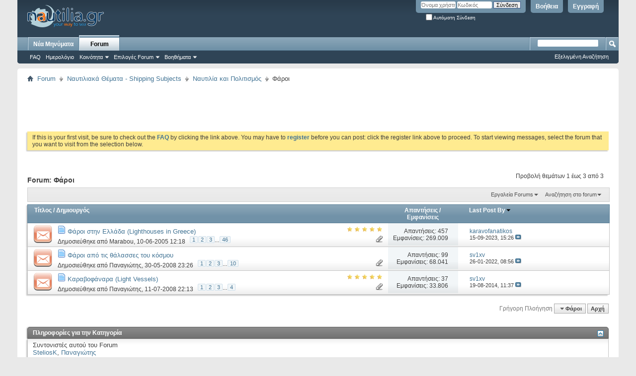

--- FILE ---
content_type: text/html; charset=windows-1253
request_url: https://forum.nautilia.gr/forumdisplay.php?132-%EF%BF%BD%EF%BF%BD%EF%BF%BD%EF%BF%BD%EF%BF%BD%EF%BF%BD%EF%BF%BD%EF%BF%BD%EF%BF%BD%EF%BF%BD&s=2805ee98d32aeb4c4e1f7e80d729634a
body_size: 17756
content:
<!DOCTYPE html PUBLIC "-//W3C//DTD XHTML 1.0 Transitional//EN" "http://www.w3.org/TR/xhtml1/DTD/xhtml1-transitional.dtd">
<html xmlns="http://www.w3.org/1999/xhtml" dir="ltr" lang="el" id="vbulletin_html">
<head>
	<meta http-equiv="Content-Type" content="text/html; charset=windows-1253" />
<meta id="e_vb_meta_bburl" name="vb_meta_bburl" content="https://forum.nautilia.gr" />
<base href="https://forum.nautilia.gr/" /><!--[if IE]></base><![endif]-->
<meta name="generator" content="vBulletin 4.2.4" />

	<link rel="Shortcut Icon" href="favicon.ico" type="image/x-icon" />


		<meta name="keywords" content="Φάροι, ναυτιλία,ποντοπόρος,ναυτιλιακά,νέα,forum,αγγελίες,σκάφη,ships,nautica,marine news,πειραιάς,Piraeus,athens,καράβια,ships,πλοία,boats,yacht,shipping,ιστιοπλοΐα,ακτοπλοΐα,coastal shipping,greek shipping,ναυτική  εκπάιδευση,shipping studies,λιμάνια,λιμενικά έργα,θαλάσσιες οδοί,ports,port facilities," />
		<meta name="description" content="" />





	
		<script type="text/javascript" src="https://ajax.googleapis.com/ajax/libs/yui/2.9.0/build/yuiloader-dom-event/yuiloader-dom-event.js"></script>
	

<script type="text/javascript">
<!--
	if (typeof YAHOO === 'undefined') // Load ALL YUI Local
	{
		document.write('<script type="text/javascript" src="clientscript/yui/yuiloader-dom-event/yuiloader-dom-event.js?v=424"><\/script>');
		document.write('<script type="text/javascript" src="clientscript/yui/connection/connection-min.js?v=424"><\/script>');
		var yuipath = 'clientscript/yui';
		var yuicombopath = '';
		var remoteyui = false;
	}
	else	// Load Rest of YUI remotely (where possible)
	{
		var yuipath = 'https://ajax.googleapis.com/ajax/libs/yui/2.9.0/build';
		var yuicombopath = '';
		var remoteyui = true;
		if (!yuicombopath)
		{
			document.write('<script type="text/javascript" src="https://ajax.googleapis.com/ajax/libs/yui/2.9.0/build/connection/connection-min.js?v=424"><\/script>');
		}
	}
	var SESSIONURL = "s=3cb8ddd87c285c1cb94b1986535a7095&";
	var SECURITYTOKEN = "guest";
	var IMGDIR_MISC = "images/misc";
	var IMGDIR_BUTTON = "images/buttons";
	var vb_disable_ajax = parseInt("0", 10);
	var SIMPLEVERSION = "424";
	var BBURL = "https://forum.nautilia.gr";
	var LOGGEDIN = 0 > 0 ? true : false;
	var THIS_SCRIPT = "forumdisplay";
	var RELPATH = "forumdisplay.php?132-%EF%BF%BD%EF%BF%BD%EF%BF%BD%EF%BF%BD%EF%BF%BD%EF%BF%BD%EF%BF%BD%EF%BF%BD%EF%BF%BD%EF%BF%BD";
	var PATHS = {
		forum : "",
		cms   : "",
		blog  : ""
	};
	var AJAXBASEURL = "https://forum.nautilia.gr/";
// -->
</script>
<script type="text/javascript" src="https://forum.nautilia.gr/clientscript/vbulletin-core.js?v=424"></script>



	<link rel="alternate" type="application/rss+xml" title="nautilia.gr - forum RSS Feed" href="https://forum.nautilia.gr/external.php?type=RSS2" />
	
		<link rel="alternate" type="application/rss+xml" title="nautilia.gr - forum - Φάροι - RSS Feed" href="https://forum.nautilia.gr/external.php?type=RSS2&amp;forumids=132" />
	



	<link rel="stylesheet" type="text/css" href="css.php?styleid=6&amp;langid=3&amp;d=1685087828&amp;td=ltr&amp;sheet=bbcode.css,editor.css,popupmenu.css,reset-fonts.css,vbulletin.css,vbulletin-chrome.css,vbulletin-formcontrols.css," />

	<!--[if lt IE 8]>
	<link rel="stylesheet" type="text/css" href="css.php?styleid=6&amp;langid=3&amp;d=1685087828&amp;td=ltr&amp;sheet=popupmenu-ie.css,vbulletin-ie.css,vbulletin-chrome-ie.css,vbulletin-formcontrols-ie.css,editor-ie.css" />
	<![endif]-->

<meta name="yandex-verification" content="651956026cee7dc9" />

	<title>Φάροι</title>
	
	<script type="text/javascript" src="clientscript/vbulletin_read_marker.js?v=424"></script>
	
	
		<link rel="stylesheet" type="text/css" href="css.php?styleid=6&amp;langid=3&amp;d=1685087828&amp;td=ltr&amp;sheet=toolsmenu.css,forumbits.css,forumdisplay.css,threadlist.css,options.css" />
	

	<!--[if lt IE 8]>
	<script type="text/javascript" src="clientscript/vbulletin-threadlist-ie.js?v=424"></script>
		<link rel="stylesheet" type="text/css" href="css.php?styleid=6&amp;langid=3&amp;d=1685087828&amp;td=ltr&amp;sheet=toolsmenu-ie.css,forumbits-ie.css,forumdisplay-ie.css,threadlist-ie.css,options-ie.css" />
	<![endif]-->
	<link rel="stylesheet" type="text/css" href="css.php?styleid=6&amp;langid=3&amp;d=1685087828&amp;td=ltr&amp;sheet=additional.css" />

</head>

<body>

<div class="above_body"> <!-- closing tag is in template navbar -->
<div id="header" class="floatcontainer doc_header">
	<div><a name="top" href="forum.php?s=3cb8ddd87c285c1cb94b1986535a7095" class="logo-image"><img src="images/misc/nautilia_title.png" alt="nautilia.gr - forum" /></a></div>
	<div id="toplinks" class="toplinks">
		
			<ul class="nouser">
			
				<li><a href="register.php?s=3cb8ddd87c285c1cb94b1986535a7095" rel="nofollow">Εγγραφή</a></li>
			
				<li><a rel="help" href="faq.php?s=3cb8ddd87c285c1cb94b1986535a7095">Βοήθεια </a></li>
				<li>
			<script type="text/javascript" src="clientscript/vbulletin_md5.js?v=424"></script>
			<form id="navbar_loginform" action="login.php?s=3cb8ddd87c285c1cb94b1986535a7095&amp;do=login" method="post" onsubmit="md5hash(vb_login_password, vb_login_md5password, vb_login_md5password_utf, 0)">
				<fieldset id="logindetails" class="logindetails">
					<div>
						<div>
					<input type="text" class="textbox default-value" name="vb_login_username" id="navbar_username" size="10" accesskey="u" tabindex="101" value="Όνομα χρήστη" />
					<input type="password" class="textbox" tabindex="102" name="vb_login_password" id="navbar_password" size="10" />
					<input type="text" class="textbox default-value" tabindex="102" name="vb_login_password_hint" id="navbar_password_hint" size="10" value="Κωδικός" style="display:none;" />
					<input type="submit" class="loginbutton" tabindex="104" value="Σύνδεση" title="Εισάγετε το όνομα χρήστη και τον κωδικό σας στα πεδία που παρέχονται για τη σύνδεσή σας, ή πατήστε το κουμπί 'Εγγραφή' για να δημιουργήσετε το προφίλ σας." accesskey="s" />
						</div>
					</div>
				</fieldset>
				<div id="remember" class="remember">
					<label for="cb_cookieuser_navbar"><input type="checkbox" name="cookieuser" value="1" id="cb_cookieuser_navbar" class="cb_cookieuser_navbar" accesskey="c" tabindex="103" /> Αυτόματη Σύνδεση</label>
				</div>

				<input type="hidden" name="s" value="3cb8ddd87c285c1cb94b1986535a7095" />
				<input type="hidden" name="securitytoken" value="guest" />
				<input type="hidden" name="do" value="login" />
				<input type="hidden" name="vb_login_md5password" />
				<input type="hidden" name="vb_login_md5password_utf" />
			</form>
			<script type="text/javascript">
			YAHOO.util.Dom.setStyle('navbar_password_hint', "display", "inline");
			YAHOO.util.Dom.setStyle('navbar_password', "display", "none");
			vB_XHTML_Ready.subscribe(function()
			{
			//
				YAHOO.util.Event.on('navbar_username', "focus", navbar_username_focus);
				YAHOO.util.Event.on('navbar_username', "blur", navbar_username_blur);
				YAHOO.util.Event.on('navbar_password_hint', "focus", navbar_password_hint);
				YAHOO.util.Event.on('navbar_password', "blur", navbar_password);
			});
			
			function navbar_username_focus(e)
			{
			//
				var textbox = YAHOO.util.Event.getTarget(e);
				if (textbox.value == 'Όνομα χρήστη')
				{
				//
					textbox.value='';
					textbox.style.color='#000000';
				}
			}

			function navbar_username_blur(e)
			{
			//
				var textbox = YAHOO.util.Event.getTarget(e);
				if (textbox.value == '')
				{
				//
					textbox.value='Όνομα χρήστη';
					textbox.style.color='#777777';
				}
			}
			
			function navbar_password_hint(e)
			{
			//
				var textbox = YAHOO.util.Event.getTarget(e);
				
				YAHOO.util.Dom.setStyle('navbar_password_hint', "display", "none");
				YAHOO.util.Dom.setStyle('navbar_password', "display", "inline");
				YAHOO.util.Dom.get('navbar_password').focus();
			}

			function navbar_password(e)
			{
			//
				var textbox = YAHOO.util.Event.getTarget(e);
				
				if (textbox.value == '')
				{
					YAHOO.util.Dom.setStyle('navbar_password_hint', "display", "inline");
					YAHOO.util.Dom.setStyle('navbar_password', "display", "none");
				}
			}
			</script>
				</li>
				
			</ul>
		
	</div>
	<div class="ad_global_header">
		 
		 
	</div>
	<hr />
</div>

<div id="navbar" class="navbar">
	<ul id="navtabs" class="navtabs floatcontainer">
		
		
	
		<li  id="vbtab_whatsnew">
			<a class="navtab" href="activity.php?s=3cb8ddd87c285c1cb94b1986535a7095">Νέα Μηνύματα </a>
		</li>
		
		

	
		<li class="selected" id="vbtab_forum">
			<a class="navtab" href="forum.php?s=3cb8ddd87c285c1cb94b1986535a7095">Forum</a>
		</li>
		
		
			<ul class="floatcontainer">
				
					
						
							<li id="vbflink_faq"><a href="faq.php?s=3cb8ddd87c285c1cb94b1986535a7095">FAQ</a></li>
						
					
				
					
						
							<li id="vbflink_calendar"><a href="calendar.php?s=3cb8ddd87c285c1cb94b1986535a7095">Ημερολόγιο </a></li>
						
					
				
					
						<li class="popupmenu" id="vbmenu_community">
							<a href="javascript://" class="popupctrl">Κοινότητα </a>
							<ul class="popupbody popuphover">
								
									<li id="vbclink_groups"><a href="group.php?s=3cb8ddd87c285c1cb94b1986535a7095">Groups</a></li>
								
									<li id="vbclink_albums"><a href="album.php?s=3cb8ddd87c285c1cb94b1986535a7095">Albums</a></li>
								
							</ul>
						</li>
					
				
					
						<li class="popupmenu" id="vbmenu_actions">
							<a href="javascript://" class="popupctrl">Επιλογές Forum</a>
							<ul class="popupbody popuphover">
								
									<li id="vbalink_mfr"><a href="forumdisplay.php?s=3cb8ddd87c285c1cb94b1986535a7095&amp;do=markread&amp;markreadhash=guest">Σημειώστε όλα τα forums ως διαβασμένα</a></li>
								
							</ul>
						</li>
					
				
					
						<li class="popupmenu" id="vbmenu_qlinks">
							<a href="javascript://" class="popupctrl">Βοηθήματα</a>
							<ul class="popupbody popuphover">
								
									<li id="vbqlink_leaders"><a href="showgroups.php?s=3cb8ddd87c285c1cb94b1986535a7095">Δείτε τους υπεύθυνους των forums</a></li>
								
							</ul>
						</li>
					
				
			</ul>
		

		
	</ul>
	
		<div id="globalsearch" class="globalsearch">
			<form action="search.php?s=3cb8ddd87c285c1cb94b1986535a7095&amp;do=process" method="post" id="navbar_search" class="navbar_search">
				
				<input type="hidden" name="securitytoken" value="guest" />
				<input type="hidden" name="do" value="process" />
				<span class="textboxcontainer"><span><input type="text" value="" name="query" class="textbox" tabindex="99"/></span></span>
				<span class="buttoncontainer"><span><input type="image" class="searchbutton" src="images/buttons/search.png" name="submit" onclick="document.getElementById('navbar_search').submit;" tabindex="100"/></span></span>
			</form>
			<ul class="navbar_advanced_search">
				<li><a href="search.php?s=3cb8ddd87c285c1cb94b1986535a7095" accesskey="4">Εξελιγμένη Αναζήτηση</a></li>
				
			</ul>
		</div>
	
</div>
</div><!-- closing div for above_body -->

<div class="body_wrapper">
<div id="breadcrumb" class="breadcrumb">
	<ul class="floatcontainer">
		<li class="navbithome"><a href="index.php?s=3cb8ddd87c285c1cb94b1986535a7095" accesskey="1"><img src="images/misc/navbit-home.png" alt="Home" /></a></li>
		
	<li class="navbit"><a href="forum.php?s=3cb8ddd87c285c1cb94b1986535a7095">Forum</a></li>

	<li class="navbit"><a href="forumdisplay.php?5-Ναυτιλιακά-Θέματα-Shipping-Subjects&amp;s=3cb8ddd87c285c1cb94b1986535a7095">Ναυτιλιακά Θέματα - Shipping Subjects</a></li>

	<li class="navbit"><a href="forumdisplay.php?121-Ναυτιλία-και-Πολιτισμός&amp;s=3cb8ddd87c285c1cb94b1986535a7095">Ναυτιλία και Πολιτισμός</a></li>

		
	<li class="navbit lastnavbit"><span>Φάροι</span></li>

	</ul>
	<hr />
</div>


<div id="ad_global_below_navbar"><script async src="//pagead2.googlesyndication.com/pagead/js/adsbygoogle.js"></script>
<!-- forumads -->
<ins class="adsbygoogle"
     style="display:inline-block;width:728px;height:90px"
     data-ad-client="ca-pub-9392441589907830"
     data-ad-slot="5734293297"></ins>
<script>
(adsbygoogle = window.adsbygoogle || []).push({});
</script></div>


	<form action="profile.php?do=dismissnotice" method="post" id="notices" class="notices">
		<input type="hidden" name="do" value="dismissnotice" />
		<input type="hidden" name="s" value="s=3cb8ddd87c285c1cb94b1986535a7095&amp;" />
		<input type="hidden" name="securitytoken" value="guest" />
		<input type="hidden" id="dismiss_notice_hidden" name="dismiss_noticeid" value="" />
		<input type="hidden" name="url" value="" />
		<ol>
			<li class="restore" id="navbar_notice_1">
	
	If this is your first visit, be sure to
		check out the <a href="faq.php?s=3cb8ddd87c285c1cb94b1986535a7095" target="_blank"><b>FAQ</b></a> by clicking the
		link above. You may have to <a href="register.php?s=3cb8ddd87c285c1cb94b1986535a7095" target="_blank"><b>register</b></a>
		before you can post: click the register link above to proceed. To start viewing messages,
		select the forum that you want to visit from the selection below.
</li>
		</ol>
	</form>





<div id="above_threadlist" class="above_threadlist">

	
	<div class="threadpagenav">
		
		<div id="threadpagestats" class="threadpagestats">Προβολή θεμάτων 1 έως 3 από 3</div>
	</div>
	
</div>
<div id="pagetitle" class="pagetitle">
	<h1>Forum: <span class="forumtitle">Φάροι</span></h1>
	
</div>

	
	<div id="above_threadlist_controls" class="above_threadlist_controls toolsmenu">
		<div>
		<ul class="popupgroup forumdisplaypopups" id="forumdisplaypopups">
			<li class="popupmenu nohovermenu" id="forumtools">
				<h6><a href="javascript://" class="popupctrl" rel="nofollow">Εργαλεία Forums</a></h6>
				<ul class="popupbody popuphover">
					
						<li>
							<a href="forumdisplay.php?s=3cb8ddd87c285c1cb94b1986535a7095&amp;do=markread&amp;f=132&amp;markreadhash=guest" rel="nofollow" onclick="return mark_forum_and_threads_read(132);">
								Σημείωσε το forum σαν διαβασμένο
							</a>
						</li>
						
					<li><a href="forumdisplay.php?121-Ναυτιλία-και-Πολιτισμός&amp;s=3cb8ddd87c285c1cb94b1986535a7095" rel="nofollow">Προβολή κύριου Forum</a></li>
				</ul>
			</li>
                        
			<li class="popupmenu nohovermenu forumsearch menusearch" id="forumsearch">
				<h6><a href="javascript://" class="popupctrl">Αναζήτηση στο forum</a></h6>
				<form action="search.php?do=process" method="get">
				<ul class="popupbody popuphover">
					<li>
						<input type="text" class="searchbox" name="q" value="Search..." />
						<input type="submit" class="button" value="Αναζήτηση" />
					</li>
					<li class="formsubmit" id="popupsearch">
						<div class="submitoptions">
							<label><input type="radio" name="showposts" value="0" checked="checked" /> Εμφάνιση Θεμάτων</label>
							<label><input type="radio" name="showposts" value="1" /> Εμφάνιση Μηνυμάτων</label>
						</div>
						<div class="advancedsearchlink"><a href="search.php?s=3cb8ddd87c285c1cb94b1986535a7095&amp;search_type=1&amp;contenttype=vBForum_Post&amp;forumchoice[]=132" rel="nofollow">Εξελιγμένη Αναζήτηση</a></div>

					</li>
				</ul>
				<input type="hidden" name="s" value="3cb8ddd87c285c1cb94b1986535a7095" />
				<input type="hidden" name="securitytoken" value="guest" />
				<input type="hidden" name="do" value="process" />
				<input type="hidden" name="contenttype" value="vBForum_Post" />
				<input type="hidden" name="forumchoice[]" value="132" />
				<input type="hidden" name="childforums" value="1" />
				<input type="hidden" name="exactname" value="1" />
				</form>
			</li>
			



		</ul>
			
		</div>
	</div>
	






<div id="threadlist" class="threadlist">
	<form id="thread_inlinemod_form" action="inlinemod.php?forumid=132" method="post">
		<h2 class="hidden">Θέματα στο Forum</h2>

		<div>
			<div class="threadlisthead table">
				<div>
				<span class="threadinfo">
					<span class="threadtitle">
						<a href="forumdisplay.php?132-Φάροι&amp;s=3cb8ddd87c285c1cb94b1986535a7095&amp;sort=title&amp;order=asc" rel="nofollow">Τίτλος</a> /
						<a href="forumdisplay.php?132-Φάροι&amp;s=3cb8ddd87c285c1cb94b1986535a7095&amp;sort=postusername&amp;order=asc" rel="nofollow">Δημιουργός</a>
					</span>
				</span>
				

					<span class="threadstats td"><a href="forumdisplay.php?132-Φάροι&amp;s=3cb8ddd87c285c1cb94b1986535a7095&amp;sort=replycount&amp;order=desc" rel="nofollow">Απαντήσεις</a> / <a href="forumdisplay.php?132-Φάροι&amp;s=3cb8ddd87c285c1cb94b1986535a7095&amp;sort=views&amp;order=desc" rel="nofollow">Εμφανίσεις</a></span>
					<span class="threadlastpost td"><a href="forumdisplay.php?132-Φάροι&amp;s=3cb8ddd87c285c1cb94b1986535a7095&amp;sort=lastpost&amp;order=asc" rel="nofollow">Last Post By<img class="sortarrow" src="images/buttons/sortarrow-asc.png" alt="Αναστροφή Σειράς Ταξινόμησης" border="0" /></a></span>
					
				
				</div>
			</div>

			
			
				<ol id="threads" class="threads">
					<li class="threadbit hot attachments" id="thread_330">
	<div class="rating5 nonsticky">
		<div class="threadinfo" title="Ας ξεκινήσουμε και ένα άλλο θέμα συζήτησης, για τους Φάρους.  
Τα μάτια εκείνα που αδιάκοπα παρατηρούν το νυχτερινό μας πλού.  
 
Χρήσιμοι για τη...">
			<!--  status icon block -->
			<a class="threadstatus" rel="vB::AJAX" ></a>

			<!-- title / author block -->
			<div class="inner">
				<h3 class="threadtitle">
                    	

                    
                            <img src="images/icons/icon1.png" alt="" border="0" />
                    

					
                                        
 					
                	<a class="title" href="showthread.php?330-Φάροι-στην-Ελλάδα-(Lighthouses-in-Greece)&amp;s=3cb8ddd87c285c1cb94b1986535a7095" id="thread_title_330">Φάροι στην Ελλάδα (Lighthouses in Greece)</a>
				</h3>

				<div class="threadmeta">				
					<div class="author">
												
						
							<span class="label">Δημοσιεύθηκε από&nbsp;<a href="member.php?116-Marabou&amp;s=3cb8ddd87c285c1cb94b1986535a7095" class="username understate" title="Δημοσιεύθηκε από Marabou on 10-06-2005 12:18">Marabou</a>,&nbsp;10-06-2005&nbsp;12:18</span>
						
						
						
							<dl class="pagination" id="pagination_threadbit_330">
								<dt class="label">46 Σελίδες <span class="separator">&bull;</span></dt>
								<dd>
									 <span><a href="showthread.php?330-Φάροι-στην-Ελλάδα-(Lighthouses-in-Greece)&amp;s=3cb8ddd87c285c1cb94b1986535a7095">1</a></span> <span><a href="showthread.php?330-Φάροι-στην-Ελλάδα-(Lighthouses-in-Greece)/page2&amp;s=3cb8ddd87c285c1cb94b1986535a7095">2</a></span> <span><a href="showthread.php?330-Φάροι-στην-Ελλάδα-(Lighthouses-in-Greece)/page3&amp;s=3cb8ddd87c285c1cb94b1986535a7095">3</a></span>
									 <span class="separator">...</span> <span><a href="showthread.php?330-Φάροι-στην-Ελλάδα-(Lighthouses-in-Greece)/page46&amp;s=3cb8ddd87c285c1cb94b1986535a7095">46</a></span>
								</dd>
							</dl>
						
						<!-- iconinfo -->
						<div class="threaddetails td">
							<div class="threaddetailicons">
								
								
								
								
								
									<a href="javascript://" onclick="attachments(330); return false"> <img src="images/misc/paperclip.png" border="0" alt="301 Συνημμένο(α)" /></a>
								
								
							</div>
						</div>
					</div>
					
				</div>

			</div>
		</div>
		
		<!-- threadstats -->
		
		<ul class="threadstats td alt" title="">
			
				<li>Απαντήσεις:
					
						457
					
				</li>
				<li>Εμφανίσεις: 269.009</li>
			
			<li class="hidden">Αξιολόγηση5 / 5</li>
		</ul>
							
		<!-- lastpost -->
		<dl class="threadlastpost td">
		
			<dt class="lastpostby hidden">Last Post By</dt>
			<dd><div class="popupmenu memberaction">
	<a class="username offline popupctrl" href="member.php?10733-karavofanatikos&amp;s=3cb8ddd87c285c1cb94b1986535a7095" title="karavofanatikos is offline"><strong>karavofanatikos</strong></a>
	<ul class="popupbody popuphover memberaction_body">
		<li class="left">
			<a href="member.php?10733-karavofanatikos&amp;s=3cb8ddd87c285c1cb94b1986535a7095" class="siteicon_profile">
				Εμφάνιση προφίλ
			</a>
		</li>
		
		<li class="right">
			<a href="search.php?s=3cb8ddd87c285c1cb94b1986535a7095&amp;do=finduser&amp;userid=10733&amp;contenttype=vBForum_Post&amp;showposts=1" class="siteicon_forum" rel="nofollow">
				Προβολή Μηνυμάτων 
			</a>
		</li>
		
		
		<li class="left">
			<a href="private.php?s=3cb8ddd87c285c1cb94b1986535a7095&amp;do=newpm&amp;u=10733" class="siteicon_message" rel="nofollow">
				Προσωπικό Μήνυμα
			</a>
		</li>
		
		
		
		
		
		
		

		

		
		
	</ul>
</div></dd>
			<dd>15-09-2023, <span class="time">15:26</span>
			<a href="showthread.php?330-Φάροι-στην-Ελλάδα-(Lighthouses-in-Greece)&amp;s=3cb8ddd87c285c1cb94b1986535a7095&amp;p=670504#post670504" class="lastpostdate understate" title="Μετάβαση στο τελευταίο μήνυμα"><img src="images/buttons/lastpost-right.png" alt="Μετάβαση στο τελευταίο μήνυμα" /></a>
			</dd>
		
		</dl>

		
		
		
		
	</div>
</li><li class="threadbit hot attachments" id="thread_25523">
	<div class="rating0 nonsticky">
		<div class="threadinfo" title="&#913;&#962; &#948;&#959;&#973;&#956;&#949; &#954;&#945;&#953; &#956;&#949;&#961;&#953;&#954;&#959;&#973;&#962; &#966;&#940;&#961;&#959;&#965;&#962; &#960;&#959;&#965; &#963;&#951;&#956;&#945;&#964;&#959;&#948;&#959;&#964;&#959;&#973;&#957; &#945;&#963;&#966;&#945;&#955;&#949;&#943;&#962; &#948;&#953;&#945;&#973;&#955;&#959;&#965;&#962; &#942; &#957;&#945;&#965;&#964;&#953;&#955;&#953;&#945;&#954;&#959;&#973;&#962; &#954;&#953;&#957;&#948;&#973;&#957;&#959;&#965;&#962; &#963;&#964;&#953;&#962; &#952;&#940;&#955;&#945;&#963;&#963;&#949;&#962; &#940;&#955;&#955;&#969;&#957; &#967;&#969;&#961;&#974;&#957; &#972;&#960;&#959;&#965; &#963;&#943;&#947;&#959;&#965;&#961;&#945; &#949;&#954;&#941;&#953; &#947;&#973;&#961;&#969; &#952;&#945;...">
			<!--  status icon block -->
			<a class="threadstatus" rel="vB::AJAX" ></a>

			<!-- title / author block -->
			<div class="inner">
				<h3 class="threadtitle">
                    	

                    
                            <img src="images/icons/icon1.png" alt="" border="0" />
                    

					
                                        
 					
                	<a class="title" href="showthread.php?25523-Φάροι-από-τις-θάλασσες-του-κόσμου&amp;s=3cb8ddd87c285c1cb94b1986535a7095" id="thread_title_25523">Φάροι από τις θάλασσες του κόσμου</a>
				</h3>

				<div class="threadmeta">				
					<div class="author">
												
						
							<span class="label">Δημοσιεύθηκε από&nbsp;<a href="member.php?1045-Παναγιώτης&amp;s=3cb8ddd87c285c1cb94b1986535a7095" class="username understate" title="Δημοσιεύθηκε από Παναγιώτης on 30-05-2008 23:26">Παναγιώτης</a>,&nbsp;30-05-2008&nbsp;23:26</span>
						
						
						
							<dl class="pagination" id="pagination_threadbit_25523">
								<dt class="label">10 Σελίδες <span class="separator">&bull;</span></dt>
								<dd>
									 <span><a href="showthread.php?25523-Φάροι-από-τις-θάλασσες-του-κόσμου&amp;s=3cb8ddd87c285c1cb94b1986535a7095">1</a></span> <span><a href="showthread.php?25523-Φάροι-από-τις-θάλασσες-του-κόσμου/page2&amp;s=3cb8ddd87c285c1cb94b1986535a7095">2</a></span> <span><a href="showthread.php?25523-Φάροι-από-τις-θάλασσες-του-κόσμου/page3&amp;s=3cb8ddd87c285c1cb94b1986535a7095">3</a></span>
									 <span class="separator">...</span> <span><a href="showthread.php?25523-Φάροι-από-τις-θάλασσες-του-κόσμου/page10&amp;s=3cb8ddd87c285c1cb94b1986535a7095">10</a></span>
								</dd>
							</dl>
						
						<!-- iconinfo -->
						<div class="threaddetails td">
							<div class="threaddetailicons">
								
								
								
								
								
									<a href="javascript://" onclick="attachments(25523); return false"> <img src="images/misc/paperclip.png" border="0" alt="104 Συνημμένο(α)" /></a>
								
								
							</div>
						</div>
					</div>
					
				</div>

			</div>
		</div>
		
		<!-- threadstats -->
		
		<ul class="threadstats td alt" title="">
			
				<li>Απαντήσεις:
					
						99
					
				</li>
				<li>Εμφανίσεις: 68.041</li>
			
			<li class="hidden">Αξιολόγηση0 / 5</li>
		</ul>
							
		<!-- lastpost -->
		<dl class="threadlastpost td">
		
			<dt class="lastpostby hidden">Last Post By</dt>
			<dd><div class="popupmenu memberaction">
	<a class="username offline popupctrl" href="member.php?1073-sv1xv&amp;s=3cb8ddd87c285c1cb94b1986535a7095" title="sv1xv is offline"><strong>sv1xv</strong></a>
	<ul class="popupbody popuphover memberaction_body">
		<li class="left">
			<a href="member.php?1073-sv1xv&amp;s=3cb8ddd87c285c1cb94b1986535a7095" class="siteicon_profile">
				Εμφάνιση προφίλ
			</a>
		</li>
		
		<li class="right">
			<a href="search.php?s=3cb8ddd87c285c1cb94b1986535a7095&amp;do=finduser&amp;userid=1073&amp;contenttype=vBForum_Post&amp;showposts=1" class="siteicon_forum" rel="nofollow">
				Προβολή Μηνυμάτων 
			</a>
		</li>
		
		
		<li class="left">
			<a href="private.php?s=3cb8ddd87c285c1cb94b1986535a7095&amp;do=newpm&amp;u=1073" class="siteicon_message" rel="nofollow">
				Προσωπικό Μήνυμα
			</a>
		</li>
		
		
		
		
		
		<li class="left">
			<a href="http://sv1xv.blogspot.com" class="siteicon_homepage">
				Visit Homepage
			</a>
		</li>
		
		
		

		

		
		
	</ul>
</div></dd>
			<dd>26-01-2022, <span class="time">08:56</span>
			<a href="showthread.php?25523-Φάροι-από-τις-θάλασσες-του-κόσμου&amp;s=3cb8ddd87c285c1cb94b1986535a7095&amp;p=626130#post626130" class="lastpostdate understate" title="Μετάβαση στο τελευταίο μήνυμα"><img src="images/buttons/lastpost-right.png" alt="Μετάβαση στο τελευταίο μήνυμα" /></a>
			</dd>
		
		</dl>

		
		
		
		
	</div>
</li><li class="threadbit hot attachments" id="thread_28789">
	<div class="rating5 nonsticky">
		<div class="threadinfo" title="&#932;&#945; &#954;&#945;&#961;&#945;&#946;&#959;&#966;&#940;&#957;&#945;&#961;&#945; &#949;&#943;&#957;&#945;&#953; &#954;&#945;&#961;&#940;&#946;&#953;&#945; &#960;&#959;&#965; &#956;&#949;&#964;&#945;&#966;&#941;&#961;&#959;&#965;&#957; &#941;&#957;&#945; &#966;&#940;&#961;&#959;. &#935;&#961;&#951;&#963;&#953;&#956;&#959;&#960;&#959;&#953;&#959;&#973;&#957;&#964;&#945;&#953; &#963;&#949; &#956;&#941;&#961;&#951; &#960;&#959;&#965; &#948;&#949;&#957; &#956;&#960;&#959;&#961;&#949;&#943; &#957;&#945; &#967;&#964;&#953;&#963;&#964;&#949;&#943; &#966;&#940;&#961;&#959;&#962;. &#931;&#965;&#957;&#942;&#952;&#969;&#962; &#949;&#943;&#957;&#945;&#953; &#945;&#947;&#954;&#965;&#961;&#959;&#946;&#959;&#955;&#959;&#973;&#957; &#963;&#964;&#951;&#957;...">
			<!--  status icon block -->
			<a class="threadstatus" rel="vB::AJAX" ></a>

			<!-- title / author block -->
			<div class="inner">
				<h3 class="threadtitle">
                    	

                    
                            <img src="images/icons/icon1.png" alt="" border="0" />
                    

					
                                        
 					
                	<a class="title" href="showthread.php?28789-Καραβοφάναρα-(Light-Vessels)&amp;s=3cb8ddd87c285c1cb94b1986535a7095" id="thread_title_28789">Καραβοφάναρα (Light Vessels)</a>
				</h3>

				<div class="threadmeta">				
					<div class="author">
												
						
							<span class="label">Δημοσιεύθηκε από&nbsp;<a href="member.php?1045-Παναγιώτης&amp;s=3cb8ddd87c285c1cb94b1986535a7095" class="username understate" title="Δημοσιεύθηκε από Παναγιώτης on 11-07-2008 22:13">Παναγιώτης</a>,&nbsp;11-07-2008&nbsp;22:13</span>
						
						
						
							<dl class="pagination" id="pagination_threadbit_28789">
								<dt class="label">4 Σελίδες <span class="separator">&bull;</span></dt>
								<dd>
									 <span><a href="showthread.php?28789-Καραβοφάναρα-(Light-Vessels)&amp;s=3cb8ddd87c285c1cb94b1986535a7095">1</a></span> <span><a href="showthread.php?28789-Καραβοφάναρα-(Light-Vessels)/page2&amp;s=3cb8ddd87c285c1cb94b1986535a7095">2</a></span> <span><a href="showthread.php?28789-Καραβοφάναρα-(Light-Vessels)/page3&amp;s=3cb8ddd87c285c1cb94b1986535a7095">3</a></span>
									 <span class="separator">...</span> <span><a href="showthread.php?28789-Καραβοφάναρα-(Light-Vessels)/page4&amp;s=3cb8ddd87c285c1cb94b1986535a7095">4</a></span>
								</dd>
							</dl>
						
						<!-- iconinfo -->
						<div class="threaddetails td">
							<div class="threaddetailicons">
								
								
								
								
								
									<a href="javascript://" onclick="attachments(28789); return false"> <img src="images/misc/paperclip.png" border="0" alt="39 Συνημμένο(α)" /></a>
								
								
							</div>
						</div>
					</div>
					
				</div>

			</div>
		</div>
		
		<!-- threadstats -->
		
		<ul class="threadstats td alt" title="">
			
				<li>Απαντήσεις:
					
						37
					
				</li>
				<li>Εμφανίσεις: 33.806</li>
			
			<li class="hidden">Αξιολόγηση5 / 5</li>
		</ul>
							
		<!-- lastpost -->
		<dl class="threadlastpost td">
		
			<dt class="lastpostby hidden">Last Post By</dt>
			<dd><div class="popupmenu memberaction">
	<a class="username offline popupctrl" href="member.php?1073-sv1xv&amp;s=3cb8ddd87c285c1cb94b1986535a7095" title="sv1xv is offline"><strong>sv1xv</strong></a>
	<ul class="popupbody popuphover memberaction_body">
		<li class="left">
			<a href="member.php?1073-sv1xv&amp;s=3cb8ddd87c285c1cb94b1986535a7095" class="siteicon_profile">
				Εμφάνιση προφίλ
			</a>
		</li>
		
		<li class="right">
			<a href="search.php?s=3cb8ddd87c285c1cb94b1986535a7095&amp;do=finduser&amp;userid=1073&amp;contenttype=vBForum_Post&amp;showposts=1" class="siteicon_forum" rel="nofollow">
				Προβολή Μηνυμάτων 
			</a>
		</li>
		
		
		<li class="left">
			<a href="private.php?s=3cb8ddd87c285c1cb94b1986535a7095&amp;do=newpm&amp;u=1073" class="siteicon_message" rel="nofollow">
				Προσωπικό Μήνυμα
			</a>
		</li>
		
		
		
		
		
		<li class="left">
			<a href="http://sv1xv.blogspot.com" class="siteicon_homepage">
				Visit Homepage
			</a>
		</li>
		
		
		

		

		
		
	</ul>
</div></dd>
			<dd>19-08-2014, <span class="time">11:37</span>
			<a href="showthread.php?28789-Καραβοφάναρα-(Light-Vessels)&amp;s=3cb8ddd87c285c1cb94b1986535a7095&amp;p=536198#post536198" class="lastpostdate understate" title="Μετάβαση στο τελευταίο μήνυμα"><img src="images/buttons/lastpost-right.png" alt="Μετάβαση στο τελευταίο μήνυμα" /></a>
			</dd>
		
		</dl>

		
		
		
		
	</div>
</li>
				</ol>
			
		</div>
		<hr />

		<div class="noinlinemod forumfoot">
		
		</div>

		<input type="hidden" name="url" value="" />
		<input type="hidden" name="s" value="3cb8ddd87c285c1cb94b1986535a7095" />
		<input type="hidden" name="securitytoken" value="guest" />
		<input type="hidden" name="forumid" value="132" />
	</form>
</div>



<div id="below_threadlist" class="noinlinemod below_threadlist">
	
	<div class="threadpagenav">
		
		<div class="clear"></div>
<div class="navpopupmenu popupmenu nohovermenu" id="forumdisplay_navpopup">
	
		<span class="shade">Γρήγορη Πλοήγηση</span>
		<a href="forumdisplay.php?132-Φάροι&amp;s=3cb8ddd87c285c1cb94b1986535a7095" class="popupctrl"><span class="ctrlcontainer">Φάροι</span></a>
		<a href="forumdisplay.php?132-%EF%BF%BD%EF%BF%BD%EF%BF%BD%EF%BF%BD%EF%BF%BD%EF%BF%BD%EF%BF%BD%EF%BF%BD%EF%BF%BD%EF%BF%BD#top" class="textcontrol" onclick="document.location.hash='top';return false;">Αρχή</a>
	
	<ul class="navpopupbody popupbody popuphover">
		
		<li class="optionlabel">Ζώνες</li>
		<li><a href="usercp.php?s=3cb8ddd87c285c1cb94b1986535a7095">Πίνακας Ελέγχου Χρήστη</a></li>
		<li><a href="private.php?s=3cb8ddd87c285c1cb94b1986535a7095">Προσωπικά Μηνύματα</a></li>
		<li><a href="subscription.php?s=3cb8ddd87c285c1cb94b1986535a7095">Συνδρομές</a></li>
		<li><a href="online.php?s=3cb8ddd87c285c1cb94b1986535a7095">Συνδεδεμένοι χρήστες</a></li>
		<li><a href="search.php?s=3cb8ddd87c285c1cb94b1986535a7095">Αναζήτηση στα Forums</a></li>
		<li><a href="forum.php?s=3cb8ddd87c285c1cb94b1986535a7095">Αρχική σελίδα των forums</a></li>
		
			<li class="optionlabel">Forums</li>
			
		
			
				<li><a href="forumdisplay.php?3-Πληροφορίες-για-το-φόρουμ-μας-Information&amp;s=3cb8ddd87c285c1cb94b1986535a7095">Πληροφορίες για το φόρουμ μας  - Information</a>
					<ol class="d1">
						
		
			
				<li><a href="forumdisplay.php?9-Κανόνες-Λειτουργίας-του-Φόρουμ-μας&amp;s=3cb8ddd87c285c1cb94b1986535a7095">Κανόνες Λειτουργίας του Φόρουμ μας</a></li>
			
		
			
				<li><a href="forumdisplay.php?10-Aνακοινώσεις-του-Φόρουμ-μας&amp;s=3cb8ddd87c285c1cb94b1986535a7095">Aνακοινώσεις του Φόρουμ μας</a></li>
			
		
			
					</ol>
				</li>
			
		
			
				<li><a href="forumdisplay.php?93-nautilia-gr-Club&amp;s=3cb8ddd87c285c1cb94b1986535a7095">nautilia.gr Club</a>
					<ol class="d1">
						
		
			
				<li><a href="forumdisplay.php?23-The-nautilia-gr-Club&amp;s=3cb8ddd87c285c1cb94b1986535a7095">The nautilia.gr Club</a>
					<ol class="d2">
						
		
			
				<li><a href="forumdisplay.php?179-Συναντήσεις-nautilia-gr&amp;s=3cb8ddd87c285c1cb94b1986535a7095">Συναντήσεις nautilia.gr</a></li>
			
		
			
				<li><a href="forumdisplay.php?182-Εκδηλώσεις-nautilia-gr&amp;s=3cb8ddd87c285c1cb94b1986535a7095">Εκδηλώσεις nautilia.gr</a></li>
			
		
			
				<li><a href="forumdisplay.php?180-Ταξίδια-nautilia-gr&amp;s=3cb8ddd87c285c1cb94b1986535a7095">Ταξίδια nautilia.gr</a></li>
			
		
			
				<li><a href="forumdisplay.php?181-Γενέθλια-nautilia-gr&amp;s=3cb8ddd87c285c1cb94b1986535a7095">Γενέθλια nautilia.gr</a></li>
			
		
			
				<li><a href="forumdisplay.php?183-nautilia-gr-club&amp;s=3cb8ddd87c285c1cb94b1986535a7095">nautilia.gr club</a></li>
			
		
			
				<li><a href="forumdisplay.php?94-Σεμινάρια-nautilia-gr&amp;s=3cb8ddd87c285c1cb94b1986535a7095">Σεμινάρια nautilia.gr</a></li>
			
		
			
				<li><a href="forumdisplay.php?272-Ευχές-Εορτών&amp;s=3cb8ddd87c285c1cb94b1986535a7095">Ευχές Εορτών</a></li>
			
		
			
					</ol>
				</li>
			
		
			
					</ol>
				</li>
			
		
			
				<li><a href="forumdisplay.php?111-Λιμάνια-και-Θαλάσσιοι-Δρόμοι-Ports-and-Sea-Routes&amp;s=3cb8ddd87c285c1cb94b1986535a7095">Λιμάνια και Θαλάσσιοι Δρόμοι -  Ports  and Sea Routes</a>
					<ol class="d1">
						
		
			
				<li><a href="forumdisplay.php?89-Λιμάνια-και-Θαλάσσιοι-Δρόμοι-Sea-Routes&amp;s=3cb8ddd87c285c1cb94b1986535a7095">Λιμάνια και Θαλάσσιοι Δρόμοι - Sea Routes</a>
					<ol class="d2">
						
		
			
				<li><a href="forumdisplay.php?18-Λιμάνια-της-Ελλάδας-(Greeks-Ports)&amp;s=3cb8ddd87c285c1cb94b1986535a7095">Λιμάνια της Ελλάδας  (Greeks Ports)</a></li>
			
		
			
				<li><a href="forumdisplay.php?140-Λιμάνια-του-κόσμου-(International-Ports)&amp;s=3cb8ddd87c285c1cb94b1986535a7095">Λιμάνια του κόσμου  (International Ports)</a></li>
			
		
			
				<li><a href="forumdisplay.php?92-Διώρυγες-(Canals)&amp;s=3cb8ddd87c285c1cb94b1986535a7095">Διώρυγες  (Canals)</a></li>
			
		
			
				<li><a href="forumdisplay.php?91-Στενά-(Straits)&amp;s=3cb8ddd87c285c1cb94b1986535a7095">Στενά (Straits)</a></li>
			
		
			
				<li><a href="forumdisplay.php?295-Λίμνες-(Lakes)&amp;s=3cb8ddd87c285c1cb94b1986535a7095">Λίμνες (Lakes)</a></li>
			
		
			
					</ol>
				</li>
			
		
			
					</ol>
				</li>
			
		
			
				<li><a href="forumdisplay.php?296-Ναυπηγήσεις-Μετασκευές-Buildings-retrofits-demolition&amp;s=3cb8ddd87c285c1cb94b1986535a7095">Ναυπηγήσεις, Μετασκευές - Buildings,  retrofits, demolition</a>
					<ol class="d1">
						
		
			
				<li><a href="forumdisplay.php?297-Ναυπηγήσεις-Μετασκευές-Διαλύσεις-πλοίων-(Buildings-retrofits-demolition)&amp;s=3cb8ddd87c285c1cb94b1986535a7095">Ναυπηγήσεις, Μετασκευές, Διαλύσεις πλοίων (Buildings,  retrofits, demolition)</a>
					<ol class="d2">
						
		
			
				<li><a href="forumdisplay.php?238-Ναυπηγεία&amp;s=3cb8ddd87c285c1cb94b1986535a7095">Ναυπηγεία</a></li>
			
		
			
				<li><a href="forumdisplay.php?298-Δεξαμενισμοί-πλοίων&amp;s=3cb8ddd87c285c1cb94b1986535a7095">Δεξαμενισμοί πλοίων</a></li>
			
		
			
				<li><a href="forumdisplay.php?299-Διαλύσεις-πλοίων&amp;s=3cb8ddd87c285c1cb94b1986535a7095">Διαλύσεις πλοίων</a></li>
			
		
			
					</ol>
				</li>
			
		
			
					</ol>
				</li>
			
		
			
				<li><a href="forumdisplay.php?190-Ποντοπόρος-Οceangoing&amp;s=3cb8ddd87c285c1cb94b1986535a7095">Ποντοπόρος - Οceangoing</a>
					<ol class="d1">
						
		
			
				<li><a href="forumdisplay.php?19-Ποντοπόρος-Οceangoing&amp;s=3cb8ddd87c285c1cb94b1986535a7095">Ποντοπόρος - Οceangoing</a>
					<ol class="d2">
						
		
			
				<li><a href="forumdisplay.php?75-Ιστορικά-πλοία-της-ποντοπόρου&amp;s=3cb8ddd87c285c1cb94b1986535a7095">Ιστορικά πλοία της ποντοπόρου</a></li>
			
		
			
				<li><a href="forumdisplay.php?108-Ναυτικά-ατυχήματα-πλοίων-της-ποντοπόρου&amp;s=3cb8ddd87c285c1cb94b1986535a7095">Ναυτικά ατυχήματα πλοίων της ποντοπόρου</a></li>
			
		
			
					</ol>
				</li>
			
		
			
				<li><a href="forumdisplay.php?28-Έλληνες-Ναυτικοί&amp;s=3cb8ddd87c285c1cb94b1986535a7095">Έλληνες Ναυτικοί</a></li>
			
		
			
				<li><a href="forumdisplay.php?45-Η-Eγκυκλοπαίδεια-του-Μηχανικού&amp;s=3cb8ddd87c285c1cb94b1986535a7095">Η Eγκυκλοπαίδεια του Μηχανικού</a>
					<ol class="d2">
						
		
			
				<li><a href="forumdisplay.php?46-Κινητήριες-και-Προωστήριες-Εγκαταστάσεις-Πλοίων&amp;s=3cb8ddd87c285c1cb94b1986535a7095">Κινητήριες και Προωστήριες Εγκαταστάσεις Πλοίων</a></li>
			
		
			
				<li><a href="forumdisplay.php?47-Τυπος-και-Μεγεθος-Πλοιων&amp;s=3cb8ddd87c285c1cb94b1986535a7095">Τυπος και Μεγεθος Πλοιων</a></li>
			
		
			
				<li><a href="forumdisplay.php?48-Συστήματα-Διεύθυνσης-Πλοίων&amp;s=3cb8ddd87c285c1cb94b1986535a7095">Συστήματα Διεύθυνσης Πλοίων</a></li>
			
		
			
				<li><a href="forumdisplay.php?49-Βοηθητικά-μηχανήματα-πλοίου&amp;s=3cb8ddd87c285c1cb94b1986535a7095">Βοηθητικά μηχανήματα πλοίου</a></li>
			
		
			
				<li><a href="forumdisplay.php?187-Σωστικά-και-Πυροσβεστικά-μέσα-πλοίων&amp;s=3cb8ddd87c285c1cb94b1986535a7095">Σωστικά και Πυροσβεστικά μέσα πλοίων</a></li>
			
		
			
					</ol>
				</li>
			
		
			
					</ol>
				</li>
			
		
			
				<li><a href="forumdisplay.php?5-Ναυτιλιακά-Θέματα-Shipping-Subjects&amp;s=3cb8ddd87c285c1cb94b1986535a7095">Ναυτιλιακά Θέματα - Shipping Subjects</a>
					<ol class="d1">
						
		
			
				<li><a href="forumdisplay.php?38-Εκπαίδευση&amp;s=3cb8ddd87c285c1cb94b1986535a7095">Εκπαίδευση</a></li>
			
		
			
				<li><a href="forumdisplay.php?121-Ναυτιλία-και-Πολιτισμός&amp;s=3cb8ddd87c285c1cb94b1986535a7095">Ναυτιλία και Πολιτισμός</a>
					<ol class="d2">
						
		
			
				<li><a href="forumdisplay.php?284-Ναυτικά-Μουσεία-και-Πλοία&amp;s=3cb8ddd87c285c1cb94b1986535a7095">Ναυτικά Μουσεία και Πλοία</a>
					<ol class="d3">
						
		
			
				<li><a href="forumdisplay.php?285-Ναυτικά-Μουσεία-Ελλάδος&amp;s=3cb8ddd87c285c1cb94b1986535a7095">Ναυτικά Μουσεία Ελλάδος</a></li>
			
		
			
				<li><a href="forumdisplay.php?286-Πλοία-Μουσεία-Ελλάδος&amp;s=3cb8ddd87c285c1cb94b1986535a7095">Πλοία Μουσεία Ελλάδος</a></li>
			
		
			
				<li><a href="forumdisplay.php?287-Ναυτικά-Μουσεία-στο-Εξωτερικό&amp;s=3cb8ddd87c285c1cb94b1986535a7095">Ναυτικά Μουσεία στο Εξωτερικό</a></li>
			
		
			
				<li><a href="forumdisplay.php?288-Πλοία-Μουσεία-στο-Εξωτερικό&amp;s=3cb8ddd87c285c1cb94b1986535a7095">Πλοία Μουσεία στο Εξωτερικό</a></li>
			
		
			
					</ol>
				</li>
			
		
			
				<li><a href="forumdisplay.php?131-Ναυτιλία-και-Περιβάλλον&amp;s=3cb8ddd87c285c1cb94b1986535a7095">Ναυτιλία και  Περιβάλλον</a></li>
			
		
			
				<li><a href="forumdisplay.php?132-Φάροι&amp;s=3cb8ddd87c285c1cb94b1986535a7095">Φάροι</a></li>
			
		
			
				<li><a href="forumdisplay.php?120-Θαλασσινή-Τέχνη&amp;s=3cb8ddd87c285c1cb94b1986535a7095">Θαλασσινή Τέχνη</a></li>
			
		
			
				<li><a href="forumdisplay.php?31-Εκθέσεις-και-Εκδηλώσεις&amp;s=3cb8ddd87c285c1cb94b1986535a7095">Εκθέσεις και Εκδηλώσεις</a></li>
			
		
			
					</ol>
				</li>
			
		
			
				<li><a href="forumdisplay.php?29-Άλλα-θέματα-της-Ναυτιλίας&amp;s=3cb8ddd87c285c1cb94b1986535a7095">Άλλα θέματα της Ναυτιλίας</a>
					<ol class="d2">
						
		
			
				<li><a href="forumdisplay.php?40-Πολεμικό-Ναυτικό&amp;s=3cb8ddd87c285c1cb94b1986535a7095">Πολεμικό Ναυτικό</a></li>
			
		
			
				<li><a href="forumdisplay.php?97-Χρήσιμα-Links-της-Ναυτιλίας&amp;s=3cb8ddd87c285c1cb94b1986535a7095">Χρήσιμα Links της Ναυτιλίας</a></li>
			
		
			
					</ol>
				</li>
			
		
			
				<li><a href="forumdisplay.php?63-Shipping-Forum&amp;s=3cb8ddd87c285c1cb94b1986535a7095">Shipping Forum</a>
					<ol class="d2">
						
		
			
				<li><a href="forumdisplay.php?192-Port-State-Control&amp;s=3cb8ddd87c285c1cb94b1986535a7095">Port State Control</a></li>
			
		
			
				<li><a href="forumdisplay.php?69-ISM-Code&amp;s=3cb8ddd87c285c1cb94b1986535a7095">ISM Code</a></li>
			
		
			
				<li><a href="forumdisplay.php?191-ISPS-code&amp;s=3cb8ddd87c285c1cb94b1986535a7095">ISPS code</a></li>
			
		
			
				<li><a href="forumdisplay.php?194-IMO&amp;s=3cb8ddd87c285c1cb94b1986535a7095">IMO</a></li>
			
		
			
				<li><a href="forumdisplay.php?193-MARPOL&amp;s=3cb8ddd87c285c1cb94b1986535a7095">MARPOL</a></li>
			
		
			
				<li><a href="forumdisplay.php?71-Ship-Bulding-and-Naval-Architects&amp;s=3cb8ddd87c285c1cb94b1986535a7095">Ship Bulding and Naval Architects</a></li>
			
		
			
				<li><a href="forumdisplay.php?74-Shipping-Registries&amp;s=3cb8ddd87c285c1cb94b1986535a7095">Shipping Registries</a></li>
			
		
			
				<li><a href="forumdisplay.php?68-Shipping-Insurance-and-P-amp-I-clubs&amp;s=3cb8ddd87c285c1cb94b1986535a7095">Shipping Insurance and P &amp; I clubs</a></li>
			
		
			
				<li><a href="forumdisplay.php?72-Shipping-Companies&amp;s=3cb8ddd87c285c1cb94b1986535a7095">Shipping Companies</a></li>
			
		
			
				<li><a href="forumdisplay.php?67-Seamen-of-Ocean-going-Vesels&amp;s=3cb8ddd87c285c1cb94b1986535a7095">Seamen of Ocean going Vesels</a></li>
			
		
			
				<li><a href="forumdisplay.php?64-Engineer-s-Encyclopedia&amp;s=3cb8ddd87c285c1cb94b1986535a7095">Engineer's Encyclopedia</a></li>
			
		
			
				<li><a href="forumdisplay.php?70-Vessel-Types&amp;s=3cb8ddd87c285c1cb94b1986535a7095">Vessel Types</a></li>
			
		
			
				<li><a href="forumdisplay.php?73-Port-Agents-From-Around-the-World&amp;s=3cb8ddd87c285c1cb94b1986535a7095">Port Agents From Around the World</a></li>
			
		
			
				<li><a href="forumdisplay.php?65-Chartering-Procedures-and-Charter-Parties&amp;s=3cb8ddd87c285c1cb94b1986535a7095">Chartering Procedures and Charter Parties</a></li>
			
		
			
				<li><a href="forumdisplay.php?66-Ports-of-the-World&amp;s=3cb8ddd87c285c1cb94b1986535a7095">Ports of the World</a></li>
			
		
			
					</ol>
				</li>
			
		
			
					</ol>
				</li>
			
		
			
				<li><a href="forumdisplay.php?245-Η-Iστορία-της-Ελληνικής-και-Ξένης-Ναυτιλίας-Greek-and-Foreign-Maritime-History&amp;s=3cb8ddd87c285c1cb94b1986535a7095">Η Iστορία της Ελληνικής και Ξένης Ναυτιλίας - Greek and Foreign Maritime History</a>
					<ol class="d1">
						
		
			
				<li><a href="forumdisplay.php?174-Aλφαβητικό-ευρετήριο-πλοίων-της-Ιστορίας-the-&#8220;Historic&#8221;-section-of-the-forum-Index&amp;s=3cb8ddd87c285c1cb94b1986535a7095">Aλφαβητικό ευρετήριο πλοίων της Ιστορίας  - the &#8220;Historic&#8221; section of the forum - Index</a></li>
			
		
			
				<li><a href="forumdisplay.php?165-Ιστορικές-φώτο-από-Λιμάνια-History-of-the-Ports&amp;s=3cb8ddd87c285c1cb94b1986535a7095">Ιστορικές φώτο από Λιμάνια - History of the Ports</a>
					<ol class="d2">
						
		
			
				<li><a href="forumdisplay.php?166-Ιστορικές-φώτο-Πειραιά-History-of-Piraeus&amp;s=3cb8ddd87c285c1cb94b1986535a7095">Ιστορικές φώτο Πειραιά - History of Piraeus</a></li>
			
		
			
				<li><a href="forumdisplay.php?168-Ιστορικές-φώτο-από-τα-υπόλοιπα-λιμάνια-History-of-Other-Ports&amp;s=3cb8ddd87c285c1cb94b1986535a7095">Ιστορικές φώτο από τα υπόλοιπα λιμάνια -  History of Other Ports</a></li>
			
		
			
				<li><a href="forumdisplay.php?167-Ιστορικές-φώτο-Ραφήνας-History-of-Rafina&amp;s=3cb8ddd87c285c1cb94b1986535a7095">Ιστορικές φώτο Ραφήνας - History of Rafina</a></li>
			
		
			
					</ol>
				</li>
			
		
			
				<li><a href="forumdisplay.php?39-Ιστορικά-και-Άλλα-Various-Historical&amp;s=3cb8ddd87c285c1cb94b1986535a7095">Ιστορικά και Άλλα - Various Historical</a>
					<ol class="d2">
						
		
			
				<li><a href="forumdisplay.php?259-Ιστορικά-Ναυάγια&amp;s=3cb8ddd87c285c1cb94b1986535a7095">Ιστορικά Ναυάγια</a></li>
			
		
			
				<li><a href="forumdisplay.php?178-Ιστορικά-Ro-Ro-και-Φορτηγά-Πλοία&amp;s=3cb8ddd87c285c1cb94b1986535a7095">Ιστορικά Ro/Ro και Φορτηγά Πλοία</a></li>
			
		
			
					</ol>
				</li>
			
		
			
				<li><a href="forumdisplay.php?43-Η-Ιστορία-των-Πλοίων-της-Ελληνικής-και-Ξένης-Ακτοπλοΐας-Historical-Greek-and-Foreign-Ferries&amp;s=3cb8ddd87c285c1cb94b1986535a7095">Η Ιστορία των Πλοίων της Ελληνικής και Ξένης Ακτοπλοΐας - Historical Greek and Foreign Ferries</a>
					<ol class="d2">
						
		
			
				<li><a href="forumdisplay.php?169-Προπολεμικά-Pre-war&amp;s=3cb8ddd87c285c1cb94b1986535a7095">Προπολεμικά - Pre-war</a></li>
			
		
			
				<li><a href="forumdisplay.php?170-1945-1970&amp;s=3cb8ddd87c285c1cb94b1986535a7095">1945-1970</a></li>
			
		
			
				<li><a href="forumdisplay.php?171-1970-1990&amp;s=3cb8ddd87c285c1cb94b1986535a7095">1970-1990</a></li>
			
		
			
				<li><a href="forumdisplay.php?172-1990&amp;s=3cb8ddd87c285c1cb94b1986535a7095">1990+</a></li>
			
		
			
				<li><a href="forumdisplay.php?270-Ε-Γ-Ο-Γ-ανοιχτού-τύπου-οpen-type-ferries&amp;s=3cb8ddd87c285c1cb94b1986535a7095">Ε/Γ Ο/Γ ανοιχτού τύπου - οpen type ferries</a></li>
			
		
			
				<li><a href="forumdisplay.php?173-Ξένα-πλοία-Foreign-Ferries&amp;s=3cb8ddd87c285c1cb94b1986535a7095">Ξένα πλοία - Foreign Ferries</a></li>
			
		
			
					</ol>
				</li>
			
		
			
				<li><a href="forumdisplay.php?176-Ιστορικές-Εταιρίες-Historic-Shipping-Companies&amp;s=3cb8ddd87c285c1cb94b1986535a7095">Ιστορικές Εταιρίες - Historic Shipping Companies</a></li>
			
		
			
				<li><a href="forumdisplay.php?129-Ιστορικά-Κρουαζιερόπλοια-Historic-Cruiseships&amp;s=3cb8ddd87c285c1cb94b1986535a7095">Ιστορικά Κρουαζιερόπλοια - Historic Cruiseships</a></li>
			
		
			
				<li><a href="forumdisplay.php?99-Υπερωκεάνια-και-Μεσογειακά-επιβατηγά-Ocean-amp-Mediterranean-Liners&amp;s=3cb8ddd87c285c1cb94b1986535a7095">Υπερωκεάνια και Μεσογειακά επιβατηγά - Ocean &amp; Mediterranean Liners</a></li>
			
		
			
					</ol>
				</li>
			
		
			
				<li><a href="forumdisplay.php?21-Κρουαζιέρα-Cruise&amp;s=3cb8ddd87c285c1cb94b1986535a7095">Κρουαζιέρα - Cruise</a>
					<ol class="d1">
						
		
			
				<li><a href="forumdisplay.php?261-Ευρετήριο-Κρουαζιεροπλοίων-Cruise-ship-index&amp;s=3cb8ddd87c285c1cb94b1986535a7095">Ευρετήριο Κρουαζιεροπλοίων - Cruise ship index</a></li>
			
		
			
				<li><a href="forumdisplay.php?130-Kρουαζιερόπλοια-Cruise-ships&amp;s=3cb8ddd87c285c1cb94b1986535a7095">Kρουαζιερόπλοια - Cruise ships</a></li>
			
		
			
				<li><a href="forumdisplay.php?133-Nαυτιλιακές-Eταιρείες-Κρουαζιέρας-Cruise-Shipping-Companies&amp;s=3cb8ddd87c285c1cb94b1986535a7095">Nαυτιλιακές Eταιρείες Κρουαζιέρας - Cruise Shipping Companies</a></li>
			
		
			
				<li><a href="forumdisplay.php?119-Ναυτικά-Ατυχήματα-ή-Βλάβες-Κρουαζιερόπλοιων-Cruise-ships-accidents&amp;s=3cb8ddd87c285c1cb94b1986535a7095">Ναυτικά Ατυχήματα ή Βλάβες Κρουαζιερόπλοιων - Cruise ships accidents</a></li>
			
		
			
				<li><a href="forumdisplay.php?185-Λοιπά-θέματα-κρουαζιέρας-Other-cruise-topics&amp;s=3cb8ddd87c285c1cb94b1986535a7095">Λοιπά θέματα κρουαζιέρας - Other cruise topics</a></li>
			
		
			
					</ol>
				</li>
			
		
			
				<li><a href="forumdisplay.php?4-Ελληνική-και-Ξένη-Ακτοπλοΐα-Greek-and-Foreing-Coastal-Navigation&amp;s=3cb8ddd87c285c1cb94b1986535a7095">Ελληνική και Ξένη Ακτοπλοΐα - Greek and Foreing Coastal Navigation</a>
					<ol class="d1">
						
		
			
				<li><a href="forumdisplay.php?251-Ευρετήριο-Πλοίων-της-Ελληνικής-και-Ξένης-Ακτοπλοΐας&amp;s=3cb8ddd87c285c1cb94b1986535a7095">Ευρετήριο Πλοίων της Ελληνικής και Ξένης Ακτοπλοΐας</a></li>
			
		
			
				<li><a href="forumdisplay.php?13-Συμβατικά-Ε-Γ-Ο-Γ-(Ropax-Ships-Roll-On-Roll-Off-Passenger-ship-ferry)&amp;s=3cb8ddd87c285c1cb94b1986535a7095">Συμβατικά Ε/Γ - Ο/Γ (Ropax Ships- Roll-On-Roll-Off-Passenger-ship/ferry)</a>
					<ol class="d2">
						
		
			
				<li><a href="forumdisplay.php?273-Ελληνικά-Πλοία-(Greek-Ships)&amp;s=3cb8ddd87c285c1cb94b1986535a7095">Ελληνικά Πλοία (Greek Ships)</a></li>
			
		
			
				<li><a href="forumdisplay.php?274-Ξένα-πλοία-(Foreign-Ships)&amp;s=3cb8ddd87c285c1cb94b1986535a7095">Ξένα πλοία (Foreign Ships)</a></li>
			
		
			
					</ol>
				</li>
			
		
			
				<li><a href="forumdisplay.php?127-Ταχύπλοα-(High-speed-crafts-Fast-ferries)&amp;s=3cb8ddd87c285c1cb94b1986535a7095">Ταχύπλοα (High speed crafts - Fast ferries)</a>
					<ol class="d2">
						
		
			
				<li><a href="forumdisplay.php?275-Ελληνικά-Πλοία-(Greek-Ships)&amp;s=3cb8ddd87c285c1cb94b1986535a7095">Ελληνικά Πλοία (Greek Ships)</a></li>
			
		
			
				<li><a href="forumdisplay.php?276-Ξένα-πλοία-(Foreign-Ships)&amp;s=3cb8ddd87c285c1cb94b1986535a7095">Ξένα πλοία (Foreign Ships)</a></li>
			
		
			
					</ol>
				</li>
			
		
			
				<li><a href="forumdisplay.php?126-ΕΓ-ΟΓ-Ανοιχτού-τύπου-(Open-type-ferries)&amp;s=3cb8ddd87c285c1cb94b1986535a7095">ΕΓ/ΟΓ Ανοιχτού τύπου (Open type ferries)</a>
					<ol class="d2">
						
		
			
				<li><a href="forumdisplay.php?281-Ελληνικά-Αμφίπλωρα&amp;s=3cb8ddd87c285c1cb94b1986535a7095">Ελληνικά Αμφίπλωρα</a></li>
			
		
			
				<li><a href="forumdisplay.php?280-Ελληνικά-κλασσικού-τύπου-(Παντόφλες)&amp;s=3cb8ddd87c285c1cb94b1986535a7095">Ελληνικά κλασσικού τύπου (Παντόφλες)</a></li>
			
		
			
				<li><a href="forumdisplay.php?282-Ξένα-αμφίπλωρα&amp;s=3cb8ddd87c285c1cb94b1986535a7095">Ξένα αμφίπλωρα</a></li>
			
		
			
				<li><a href="forumdisplay.php?283-Ξένα-κλασσικού-τύπου-(Παντόφλες)&amp;s=3cb8ddd87c285c1cb94b1986535a7095">Ξένα κλασσικού τύπου (Παντόφλες)</a></li>
			
		
			
					</ol>
				</li>
			
		
			
				<li><a href="forumdisplay.php?300-Μικρά-πλοία-Ακτοπλοΐας-Επιβατηγά-και-Τουριστικά&amp;s=3cb8ddd87c285c1cb94b1986535a7095">Μικρά πλοία Ακτοπλοΐας , Επιβατηγά και Τουριστικά</a>
					<ol class="d2">
						
		
			
				<li><a href="forumdisplay.php?301-ΕΓ-ΤΡ-πλοιάρια-Ουκρανικής-κατασκευής&amp;s=3cb8ddd87c285c1cb94b1986535a7095">ΕΓ/ΤΡ πλοιάρια Ουκρανικής κατασκευής</a></li>
			
		
			
				<li><a href="forumdisplay.php?302-Τα-παλιά-καραβάκια-της-Σαλαμίνας&amp;s=3cb8ddd87c285c1cb94b1986535a7095">Τα παλιά καραβάκια της Σαλαμίνας</a></li>
			
		
			
					</ol>
				</li>
			
		
			
				<li><a href="forumdisplay.php?118-Φορτηγά-Οχηματαγωγά-(Ro-Ro-Car-carriers)&amp;s=3cb8ddd87c285c1cb94b1986535a7095">Φορτηγά Οχηματαγωγά (Ro/Ro - Car carriers)</a>
					<ol class="d2">
						
		
			
				<li><a href="forumdisplay.php?277-Ελληνικά-Πλοία-(Greek-Ships)&amp;s=3cb8ddd87c285c1cb94b1986535a7095">Ελληνικά Πλοία (Greek Ships)</a></li>
			
		
			
				<li><a href="forumdisplay.php?278-Ξένα-πλοία-(Foreign-Ships)&amp;s=3cb8ddd87c285c1cb94b1986535a7095">Ξένα πλοία (Foreign Ships)</a></li>
			
		
			
					</ol>
				</li>
			
		
			
				<li><a href="forumdisplay.php?144-Πλοία-ειδικών-αποστολών-(Special-purpose-vessels)&amp;s=3cb8ddd87c285c1cb94b1986535a7095">Πλοία ειδικών αποστολών (Special purpose vessels)</a>
					<ol class="d2">
						
		
			
				<li><a href="forumdisplay.php?227-Ρυμουλκά-(Tug-boats)&amp;s=3cb8ddd87c285c1cb94b1986535a7095">Ρυμουλκά (Tug boats)</a></li>
			
		
			
				<li><a href="forumdisplay.php?228-Πιλοτίνες-(Pilot-boats)&amp;s=3cb8ddd87c285c1cb94b1986535a7095">Πιλοτίνες (Pilot boats)</a></li>
			
		
			
				<li><a href="forumdisplay.php?229-Motorships&amp;s=3cb8ddd87c285c1cb94b1986535a7095">Motorships</a></li>
			
		
			
				<li><a href="forumdisplay.php?230-Διάφορα-(others)&amp;s=3cb8ddd87c285c1cb94b1986535a7095">Διάφορα (others)</a></li>
			
		
			
					</ol>
				</li>
			
		
			
				<li><a href="forumdisplay.php?17-Ατυχήματα-και-Βλάβες-(Casualties-Breakdowns)&amp;s=3cb8ddd87c285c1cb94b1986535a7095">Ατυχήματα και Βλάβες (Casualties - Breakdowns)</a>
					<ol class="d2">
						
		
			
				<li><a href="forumdisplay.php?243-Ελληνικά-Πλοία-(Greek-Ships)&amp;s=3cb8ddd87c285c1cb94b1986535a7095">Ελληνικά Πλοία (Greek Ships)</a></li>
			
		
			
				<li><a href="forumdisplay.php?244-Ξένα-πλοία-(Foreign-Ships)&amp;s=3cb8ddd87c285c1cb94b1986535a7095">Ξένα πλοία (Foreign Ships)</a></li>
			
		
			
					</ol>
				</li>
			
		
			
				<li><a href="forumdisplay.php?15-Γραμμές-και-Δρομολόγια-πλοίων-(Ship-routes-and-itineraries)&amp;s=3cb8ddd87c285c1cb94b1986535a7095">Γραμμές και Δρομολόγια πλοίων (Ship routes and itineraries)</a>
					<ol class="d2">
						
		
			
				<li><a href="forumdisplay.php?101-Aπό-Πειραιά-(from-Piraeus)&amp;s=3cb8ddd87c285c1cb94b1986535a7095">Aπό Πειραιά (from Piraeus)</a></li>
			
		
			
				<li><a href="forumdisplay.php?102-Από-Ραφήνα-(from-Rafina)&amp;s=3cb8ddd87c285c1cb94b1986535a7095">Από Ραφήνα (from Rafina)</a></li>
			
		
			
				<li><a href="forumdisplay.php?103-Από-Λαύριο-(from-Lavrio)&amp;s=3cb8ddd87c285c1cb94b1986535a7095">Από Λαύριο (from Lavrio)</a></li>
			
		
			
				<li><a href="forumdisplay.php?104-Από-Πάτρα-(from-Patras)&amp;s=3cb8ddd87c285c1cb94b1986535a7095">Από Πάτρα (from Patras)</a></li>
			
		
			
				<li><a href="forumdisplay.php?235-Από-Βόρεια-Ελλάδα-(from-Northern-Greece)&amp;s=3cb8ddd87c285c1cb94b1986535a7095">Από Βόρεια Ελλάδα  (from Northern Greece)</a></li>
			
		
			
				<li><a href="forumdisplay.php?106-Από-άλλα-λιμάνια-(from-other-ports)&amp;s=3cb8ddd87c285c1cb94b1986535a7095">Από άλλα λιμάνια (from other ports)</a></li>
			
		
			
				<li><a href="forumdisplay.php?289-Γραμμές-Εξωτερικού-(international-routes)&amp;s=3cb8ddd87c285c1cb94b1986535a7095">Γραμμές Εξωτερικού  (international routes)</a></li>
			
		
			
					</ol>
				</li>
			
		
			
				<li><a href="forumdisplay.php?14-Ναυτιλιακές-Εταιρείες-της-Ακτοπλοΐας-(Coastal-Shipping-Companies)&amp;s=3cb8ddd87c285c1cb94b1986535a7095">Ναυτιλιακές Εταιρείες της Ακτοπλοΐας (Coastal Shipping Companies)</a>
					<ol class="d2">
						
		
			
				<li><a href="forumdisplay.php?236-Ελληνικές-Ναυτιλιακές-Εταιρείες-(Greek-Ferry-Companies)&amp;s=3cb8ddd87c285c1cb94b1986535a7095">Ελληνικές Ναυτιλιακές Εταιρείες (Greek Ferry Companies)</a></li>
			
		
			
				<li><a href="forumdisplay.php?237-Ξένες-Ναυτιλιακές-Εταιρείες-(International-Ferry-Companies)&amp;s=3cb8ddd87c285c1cb94b1986535a7095">Ξένες Ναυτιλιακές Εταιρείες (International Ferry Companies)</a></li>
			
		
			
					</ol>
				</li>
			
		
			
				<li><a href="forumdisplay.php?16-Λοιπά-θέματα-της-Ακτοπλοΐας-(Other-Subjects)&amp;s=3cb8ddd87c285c1cb94b1986535a7095">Λοιπά θέματα της Ακτοπλοΐας (Other Subjects)</a>
					<ol class="d2">
						
		
			
				<li><a href="forumdisplay.php?239-Διάφορα-(Various)&amp;s=3cb8ddd87c285c1cb94b1986535a7095">Διάφορα (Various)</a></li>
			
		
			
					</ol>
				</li>
			
		
			
					</ol>
				</li>
			
		
			
				<li><a href="forumdisplay.php?7-Θαλάσσια-Σπόρ-και-Δραστηριότητες&amp;s=3cb8ddd87c285c1cb94b1986535a7095">Θαλάσσια Σπόρ και Δραστηριότητες</a>
					<ol class="d1">
						
		
			
				<li><a href="forumdisplay.php?27-Ιστιοπλοΐα-Sailing&amp;s=3cb8ddd87c285c1cb94b1986535a7095">Ιστιοπλοΐα - Sailing</a>
					<ol class="d2">
						
		
			
				<li><a href="forumdisplay.php?252-Σχολές-εκπαίδευση&amp;s=3cb8ddd87c285c1cb94b1986535a7095">Σχολές, εκπαίδευση</a></li>
			
		
			
				<li><a href="forumdisplay.php?36-Έλληνες-Ναυτοπρόσκοποι&amp;s=3cb8ddd87c285c1cb94b1986535a7095">Έλληνες Ναυτοπρόσκοποι</a></li>
			
		
			
				<li><a href="forumdisplay.php?96-Χρήσιμα-Links-της-Ιστιοπλοΐας-Sailing&amp;s=3cb8ddd87c285c1cb94b1986535a7095">Χρήσιμα Links της Ιστιοπλοΐας - Sailing</a></li>
			
		
			
					</ol>
				</li>
			
		
			
				<li><a href="forumdisplay.php?34-Αγωνιστική-Ιστιοπλοΐα&amp;s=3cb8ddd87c285c1cb94b1986535a7095">Αγωνιστική Ιστιοπλοΐα</a>
					<ol class="d2">
						
		
			
				<li><a href="forumdisplay.php?253-Αγώνες-στην-Ελλάδα&amp;s=3cb8ddd87c285c1cb94b1986535a7095">Αγώνες στην Ελλάδα</a></li>
			
		
			
				<li><a href="forumdisplay.php?254-Αγώνες-στο-εξωτερικό&amp;s=3cb8ddd87c285c1cb94b1986535a7095">Αγώνες στο εξωτερικό</a></li>
			
		
			
					</ol>
				</li>
			
		
			
				<li><a href="forumdisplay.php?201-Πορτολάνος-Nautilia-gr&amp;s=3cb8ddd87c285c1cb94b1986535a7095">Πορτολάνος Nautilia.gr</a>
					<ol class="d2">
						
		
			
				<li><a href="forumdisplay.php?203-Δυτικές-Ακτές-Κορινθιακός-Κόλπος-Ιόνιο-Πέλαγος-Δυτική-Πελοπόννησος&amp;s=3cb8ddd87c285c1cb94b1986535a7095">Δυτικές Ακτές, Κορινθιακός Κόλπος, Ιόνιο Πέλαγος, Δυτική Πελοπόννησος.</a></li>
			
		
			
				<li><a href="forumdisplay.php?204-Νότιο-Αιγαίο-Κυκλάδες-Κρητικό-Πέλαγος-Ανατολική-Πελοπόννησος&amp;s=3cb8ddd87c285c1cb94b1986535a7095">Νότιο Αιγαίο, Κυκλάδες, Κρητικό Πέλαγος, Ανατολική Πελοπόννησος.</a></li>
			
		
			
				<li><a href="forumdisplay.php?205-Ανατολικές-ακτές-Βόρειο-Αιγαίο-Θερμαϊκός-Ευβοϊκός-κόλπος&amp;s=3cb8ddd87c285c1cb94b1986535a7095">Ανατολικές ακτές, Βόρειο Αιγαίο, Θερμαϊκός, Ευβοϊκός κόλπος.</a></li>
			
		
			
				<li><a href="forumdisplay.php?206-Ανατολικό-Αιγάιο-Δεωδεκάνησα&amp;s=3cb8ddd87c285c1cb94b1986535a7095">Ανατολικό Αιγάιο, Δεωδεκάνησα</a></li>
			
		
			
					</ol>
				</li>
			
		
			
				<li><a href="forumdisplay.php?20-Σκάφη&amp;s=3cb8ddd87c285c1cb94b1986535a7095">Σκάφη</a>
					<ol class="d2">
						
		
			
				<li><a href="forumdisplay.php?202-Πολυκάρινα-ιστιοπλοϊκά-σκάφη-(Multihulls)&amp;s=3cb8ddd87c285c1cb94b1986535a7095">Πολυκάρινα ιστιοπλοϊκά σκάφη (Multihulls)</a></li>
			
		
			
				<li><a href="forumdisplay.php?115-Ξύλινα-σκάφη&amp;s=3cb8ddd87c285c1cb94b1986535a7095">Ξύλινα σκάφη</a></li>
			
		
			
				<li><a href="forumdisplay.php?116-Πολυεστερικά-σκάφη&amp;s=3cb8ddd87c285c1cb94b1986535a7095">Πολυεστερικά σκάφη</a></li>
			
		
			
				<li><a href="forumdisplay.php?85-Εξοπλισμός-Σκαφών&amp;s=3cb8ddd87c285c1cb94b1986535a7095">Εξοπλισμός Σκαφών</a></li>
			
		
			
					</ol>
				</li>
			
		
			
				<li><a href="forumdisplay.php?264-Αγώνες-Σκαφών&amp;s=3cb8ddd87c285c1cb94b1986535a7095">Αγώνες Σκαφών</a></li>
			
		
			
				<li><a href="forumdisplay.php?25-Αγγελίες-Σκαφών&amp;s=3cb8ddd87c285c1cb94b1986535a7095">Αγγελίες Σκαφών</a></li>
			
		
			
				<li><a href="forumdisplay.php?82-Άλλα-Θαλάσσια-Σπόρ-και-Δραστηριότητες&amp;s=3cb8ddd87c285c1cb94b1986535a7095">Άλλα Θαλάσσια Σπόρ και Δραστηριότητες</a>
					<ol class="d2">
						
		
			
				<li><a href="forumdisplay.php?145-Ολυμπιακοί-Αγώνες-(Olympics-Games)&amp;s=3cb8ddd87c285c1cb94b1986535a7095">Ολυμπιακοί Αγώνες (Olympics Games)</a></li>
			
		
			
				<li><a href="forumdisplay.php?32-Καταδύσεις&amp;s=3cb8ddd87c285c1cb94b1986535a7095">Καταδύσεις</a></li>
			
		
			
				<li><a href="forumdisplay.php?30-Ψάρεμα&amp;s=3cb8ddd87c285c1cb94b1986535a7095">Ψάρεμα</a></li>
			
		
			
				<li><a href="forumdisplay.php?35-Ένδυση-στη-θάλασσα&amp;s=3cb8ddd87c285c1cb94b1986535a7095">Ένδυση στη θάλασσα</a></li>
			
		
			
					</ol>
				</li>
			
		
			
				<li><a href="forumdisplay.php?195-Virtual-Sailor&amp;s=3cb8ddd87c285c1cb94b1986535a7095">Virtual Sailor</a>
					<ol class="d2">
						
		
			
				<li><a href="forumdisplay.php?197-Έτοιμα-πλοία&amp;s=3cb8ddd87c285c1cb94b1986535a7095">Έτοιμα πλοία</a></li>
			
		
			
				<li><a href="forumdisplay.php?199-Απορίες-και-ερωτήσεις&amp;s=3cb8ddd87c285c1cb94b1986535a7095">Απορίες και ερωτήσεις</a></li>
			
		
			
				<li><a href="forumdisplay.php?196-Ανακοινώσεις-για-κατασκευές-πλοίων&amp;s=3cb8ddd87c285c1cb94b1986535a7095">Ανακοινώσεις για κατασκευές πλοίων</a></li>
			
		
			
					</ol>
				</li>
			
		
			
				<li><a href="forumdisplay.php?290-Vehicle-Simulator&amp;s=3cb8ddd87c285c1cb94b1986535a7095">Vehicle Simulator</a>
					<ol class="d2">
						
		
			
				<li><a href="forumdisplay.php?291-Έτοιμα-πλοία&amp;s=3cb8ddd87c285c1cb94b1986535a7095">Έτοιμα πλοία</a></li>
			
		
			
				<li><a href="forumdisplay.php?292-Απορίες-και-ερωτήσεις&amp;s=3cb8ddd87c285c1cb94b1986535a7095">Απορίες και ερωτήσεις</a></li>
			
		
			
				<li><a href="forumdisplay.php?293-Ανακοινώσεις-για-κατασκευές-πλοίων&amp;s=3cb8ddd87c285c1cb94b1986535a7095">Ανακοινώσεις για κατασκευές πλοίων</a></li>
			
		
			
					</ol>
				</li>
			
		
			
					</ol>
				</li>
			
		
			
				<li><a href="forumdisplay.php?207-Θαλασσινές-εικόνες-και-Ταξίδια-Seascapes&amp;s=3cb8ddd87c285c1cb94b1986535a7095">Θαλασσινές εικόνες και Ταξίδια - Seascapes</a>
					<ol class="d1">
						
		
			
				<li><a href="forumdisplay.php?189-Αγαπημένα-θαλασσινά-και-καραβολατρικά-θέματα-Favorite-seaview-and-shiplovers-forum&amp;s=3cb8ddd87c285c1cb94b1986535a7095">Αγαπημένα θαλασσινά και καραβολατρικά θέματα - Favorite seaview and shiplovers forum</a>
					<ol class="d2">
						
		
			
				<li><a href="forumdisplay.php?266-Θαλασσινές-εικόνες-και-τοπία&amp;s=3cb8ddd87c285c1cb94b1986535a7095">Θαλασσινές εικόνες και τοπία</a></li>
			
		
			
				<li><a href="forumdisplay.php?255-Οι-Ζωγραφιές-μας-(Our-paintings)&amp;s=3cb8ddd87c285c1cb94b1986535a7095">Οι Ζωγραφιές μας (Our paintings)</a></li>
			
		
			
				<li><a href="forumdisplay.php?256-Live-φωτογραφίες-από-πλοία-που-ταξιδεύουν&amp;s=3cb8ddd87c285c1cb94b1986535a7095">Live φωτογραφίες από πλοία που ταξιδεύουν.</a></li>
			
		
			
				<li><a href="forumdisplay.php?210-Τα-πλοία-των-ονείρων-μας&amp;s=3cb8ddd87c285c1cb94b1986535a7095">Τα πλοία των ονείρων μας</a></li>
			
		
			
				<li><a href="forumdisplay.php?208-Εις-ανάμνηση-(Μνημεία-γλυπτά-έργα-στα-λιμάνια-μας)&amp;s=3cb8ddd87c285c1cb94b1986535a7095">''Εις ανάμνηση...'' (Μνημεία, γλυπτά, έργα στα λιμάνια μας)</a></li>
			
		
			
				<li><a href="forumdisplay.php?209-Εκκλησίες-ξωκλήσια-του-Αι-Νικόλα-amp-άλλα-παραθαλάσσια-ξωκλήσια-(Churches-by-the-sea)&amp;s=3cb8ddd87c285c1cb94b1986535a7095">Εκκλησίες, ξωκλήσια του Αι Νικόλα &amp; άλλα παραθαλάσσια ξωκλήσια (Churches by the sea)</a></li>
			
		
			
					</ol>
				</li>
			
		
			
				<li><a href="forumdisplay.php?260-Ταξιδεύοντας-Journeying&amp;s=3cb8ddd87c285c1cb94b1986535a7095">Ταξιδεύοντας - Journeying</a>
					<ol class="d2">
						
		
			
				<li><a href="forumdisplay.php?269-Του-ονείρου-ρότες-σε-ανοιχτά-καταστρώματα-Βίντεο-αφιερώματα-πλοίων&amp;s=3cb8ddd87c285c1cb94b1986535a7095">&quot;Του ονείρου ρότες σε ανοιχτά καταστρώματα.&quot; Βίντεο - αφιερώματα πλοίων</a></li>
			
		
			
				<li><a href="forumdisplay.php?265-Εμπειρίες-απο-ταξίδι-με-πλοίο&amp;s=3cb8ddd87c285c1cb94b1986535a7095">Εμπειρίες  απο ταξίδι  με πλοίο</a></li>
			
		
			
				<li><a href="forumdisplay.php?41-Ταξιδιωτικός-Οδηγός&amp;s=3cb8ddd87c285c1cb94b1986535a7095">Ταξιδιωτικός Οδηγός</a></li>
			
		
			
				<li><a href="forumdisplay.php?184-Ταξίδια-Προορισμοί-κρουαζιέρας-Cruise-Destinations&amp;s=3cb8ddd87c285c1cb94b1986535a7095">Ταξίδια - Προορισμοί κρουαζιέρας - Cruise Destinations</a></li>
			
		
			
					</ol>
				</li>
			
		
			
					</ol>
				</li>
			
		
		
	</ul>
</div>
<div class="clear"></div>
	</div>
</div>

<div id="forum_info_options" class="forum_info block">
	
	<div class="collapse">
		<a class="collapse" id="collapse_forum_info" href="forumdisplay.php?132-%EF%BF%BD%EF%BF%BD%EF%BF%BD%EF%BF%BD%EF%BF%BD%EF%BF%BD%EF%BF%BD%EF%BF%BD%EF%BF%BD%EF%BF%BD#top"><img src="images/buttons/collapse_40b.png" alt="" /></a>
		<h4 class="forumoptiontitle blockhead">Πληροφορίες για την Κατηγορία </h4>
	</div>
	<div id="forum_info" class="forum_info_block blockbody formcontrols">
		
		<div id="forum_moderators" class="forum_info_subblock">
			<h5>Συντονιστές αυτού του Forum</h5>
			<ul class="commalist">
				
					<li><a class="username" href="member.php?13669-SteliosK&amp;s=3cb8ddd87c285c1cb94b1986535a7095">SteliosK</a>, </li>
				
					<li><a class="username" href="member.php?1045-Παναγιώτης&amp;s=3cb8ddd87c285c1cb94b1986535a7095">Παναγιώτης</a></li>
				
			</ul>
		</div>
		
		
	</div>
	

	 
	

	<div class="collapse">
		<a class="collapse" id="collapse_forum_options" href="forumdisplay.php?132-%EF%BF%BD%EF%BF%BD%EF%BF%BD%EF%BF%BD%EF%BF%BD%EF%BF%BD%EF%BF%BD%EF%BF%BD%EF%BF%BD%EF%BF%BD#top"><img src="images/buttons/collapse_40b.png" alt="" /></a>
		<h4 class="forumoptiontitle blockhead">Επιλογές Προβολής Θεμάτων</h4>
	</div>
	<div id="forum_options" class="forum_info_form_block">
		<form id="forum_display_options" action="forumdisplay.php" method="get" class="forum_info_form blockbody formcontrols floatcontainer">
			<input type="hidden" name="s" value="3cb8ddd87c285c1cb94b1986535a7095" />
			<input type="hidden" name="f" value="132" />
			<input type="hidden" name="page" value="1" />
			<input type="hidden" name="pp" value="20" />
			<div>
				<div class="options_input_block">
					<label for="sel_daysprune">Εμφάνιση θεμάτων από την...</label>
					<select class="primary" id="sel_daysprune" name="daysprune">
						<option value="1" >την τελευταία ημέρα</option>
						<option value="2" >τις τελευταίες 2 ημέρες</option>
						<option value="7" >τήν τελευταία εβδομάδα</option>
						<option value="10" >τις τελευταίες 10 ημέρες</option>
						<option value="14" >τις τελευταίες 2 εβδομάδες</option>
						<option value="30" >τον τελευταίο μήνα</option>
						<option value="45" >τις τελευταίες 45 ημέρες</option>
						<option value="60" >τους τελευταίους 2 μήνες</option>
						<option value="75" >τις τελευταίες 75 ημέρες</option>
						<option value="100" >τίς τελευταίες 100 ημέρες</option>
						<option value="365" >το τελευταίο έτος</option>
						<option value="-1" selected="selected">απο την αρχή</option>
					</select>
					<p class="description">Use this control to limit the display of threads to those newer than the specified time frame.</p>
				</div>
				<div class="options_input_block">
					<label for="sel_sort">Ταξινόμηση θεμάτων κατά:</label>
					<select class="primary" id="sel_sort" name="sort">
						<option value="title" >Τίτλος θέματος</option>
						<option value="lastpost" selected="selected">Ώρα δημοσίευσης</option>
						<option value="dateline" >Ώρα εκκίνησης θέματος </option>
						<option value="replycount" >Αριθμός Απαντήσεων</option>
						<option value="views" >Έχει διαβαστεί</option>
						<option value="postusername" >Δημιουργός</option>
						<option value="voteavg" >Αξιολόγηση θέματος</option>
					</select>
					<p class="description">Allows you to choose the data by which the thread list will be sorted.</p>
				</div>
				
				<!-- Group of Radio Buttons -->
				<div class="options_input_block">
					<p class="label">Ταξινόμηση θεμάτων κατά...</p>
					<ul class="checkradio group">
						<li><label for="radio_asc"><input type="radio" name="order" id="radio_asc" value="asc"  /> Αύξουσα</label></li>
						<li><label for="radio_dsc"><input type="radio" name="order" id="radio_dsc" value="desc" checked="checked" /> Φθίνουσα</label></li>
					</ul>
					<p class="description">Note: when sorting by date, 'descending order' will show the newest results first.</p>
				</div>
				
			</div>
			<div class="options_input_wrapper">
				<div class="options_input_block">
					<div class="group">
						<input type="submit" class="button" value="Εμφάνιση Θεμάτων" />
					</div>
				</div>
			</div>
		</form>
	</div>
	
	<div class="options_block_container">
	
		<div class="options_block">
		<div class="collapse options_correct">
			<a class="collapse" id="collapse_forum_icon_legend" href="forumdisplay.php?132-%EF%BF%BD%EF%BF%BD%EF%BF%BD%EF%BF%BD%EF%BF%BD%EF%BF%BD%EF%BF%BD%EF%BF%BD%EF%BF%BD%EF%BF%BD#top"><img src="images/buttons/collapse_40b.png" alt="" /></a>
			<h4 class="blockhead">Ερμηνεία Εικονιδίων</h4>
		</div>
		<div id="forum_icon_legend" class="forum_info_block blockbody formcontrols options_correct">
			<dl id="icon_legends" class="forum_info_subblock icon_legends">
				<dt><img src="images/statusicon/thread_new-16.png" alt="Νέα Μηνύματα" /></dt><dd>Νέα Μηνύματα</dd>
				<dt><img src="images/statusicon/thread-16-right.png" alt="Δεν υπάρχουν νέα μηνύματα" /></dt><dd>Δεν υπάρχουν νέα μηνύματα</dd>
				
				<dt><img src="images/statusicon/thread_hot_new-16.png" alt="Περισσότερες από 15 απαντήσεις ή 150 εμφανίσεις" /></dt><dd>Δημοφιλές θέμα με καινούργια μηνύματα</dd>
				<dt><img src="images/statusicon/thread_hot-16.png" alt="Περισσότερες από 15 απαντήσεις ή 150 εμφανίσεις" /></dt><dd>Δημοφιλές θέμα χωρίς νέα μηνύματα</dd>
				
				<dt><img src="images/statusicon/thread_lock-16.png" alt="Κλειστό Θέμα" /></dt><dd>Το θέμα είναι κλειστό</dd>
				<dt><img src="images/statusicon/thread_dot-16-right.png" alt="Υπάρχει δικό σας μήνυμα σε αυτό το θέμα." /></dt><dd>Εχετε δημοσιεύσει μήνυμα(τα) σε αυτό το θέμα</dd>
			</dl>
		</div>
	</div>
	<div class="options_block2">
		<div class="collapse options_correct">
			<a class="collapse" id="collapse_posting_rules" href="forumdisplay.php?132-%EF%BF%BD%EF%BF%BD%EF%BF%BD%EF%BF%BD%EF%BF%BD%EF%BF%BD%EF%BF%BD%EF%BF%BD%EF%BF%BD%EF%BF%BD#top"><img src="images/buttons/collapse_40b.png" alt="" /></a>
			<h4 class="blockhead">Δικαιώματα - Επιλογές</h4>
		</div>
		<div id="posting_rules" class="forum_info_block blockbody formcontrols floatcontainer options_correct">
			
<div id="forumrules" class="info_subblock">

	<ul class="youcandoblock">
		<li>Δεν μπορείτε <strong>να αναρτήσετε</strong> νέα θέματα</li>
		<li>Δεν μπορείτε <strong>να αναρτήσετε</strong> απαντήσεις</li>
		<li>Δεν μπορείτε <strong>να αναρτήσετε</strong> συνημμένα</li>
		<li>Δεν μπορείτε <strong>να επεξεργαστείτε</strong> τις αναρτήσεις σας
</li>
		<li>&nbsp;</li>
	</ul>
	<div class="bbcodeblock">
		<ul>
			<li><a href="misc.php?s=3cb8ddd87c285c1cb94b1986535a7095&amp;do=bbcode" target="_blank">BB code</a> είναι <strong>σε λειτουργία</strong></li>
			<li>Τα <a href="s=3cb8ddd87c285c1cb94b1986535a7095&amp;" target="_blank">Smilies</a> είναι <strong>σε λειτουργία</strong></li>
			<li>Ο κώδικας <a href="s=3cb8ddd87c285c1cb94b1986535a7095&amp;" target="_blank">[IMG]</a>  είναι <strong>σε λειτουργία</strong></li>
			<li><a href="misc.php?s=3cb8ddd87c285c1cb94b1986535a7095&amp;do=bbcode#videocode" target="_blank">[VIDEO]</a> code is <strong>σε λειτουργία</strong></li>
			<li>Ο κώδικας HTML είναι <strong>εκτός λειτουργίας</strong></li>
		</ul>
	</div>
	<p class="rules_link"><a href="misc.php?s=3cb8ddd87c285c1cb94b1986535a7095&amp;do=showrules" target="_blank">Κανόνες Λειτουργίας</a></p>

</div>

		</div>
	</div>
	
	</div>
</div>
<script type="text/javascript">
<!--
vbphrase['doubleclick_forum_markread'] = "Double-click this icon to mark this forum and its contents as read";
init_forum_readmarker_system();
//-->
</script>

<div id="footer" class="floatcontainer footer">

	<form action="forum.php" method="get" id="footer_select" class="footer_select">

		
			<select name="styleid" onchange="switch_id(this, 'style')">
				<optgroup label="Γρήγορη Επιλογή Στυλ"><option class="hidden"></option></optgroup>
				
					
					<optgroup label="&nbsp;Standard Styles">
									
					
	<option value="6" class="" selected="selected">-- vb4 Default</option>

					
					</optgroup>
										
				
				
					
					<optgroup label="&nbsp;Mobile Styles">
					
					
	<option value="4" class="" >-- Default Mobile Style</option>

					
					</optgroup>
										
				
			</select>	
		
		
		
			<select name="langid" onchange="switch_id(this, 'lang')">
				<optgroup label="Quick Language Chooser">
					
	<option value="1" class="" >-- English (US)</option>

	<option value="3" class="" selected="selected">-- Greek</option>

				</optgroup>
			</select>
		
	</form>

	<ul id="footer_links" class="footer_links">
		<li><a href="sendmessage.php?s=3cb8ddd87c285c1cb94b1986535a7095" rel="nofollow" accesskey="9">Επικοινωνήστε μαζί μας</a></li>
		<li><a href="https://nautilia.gr/">nautilia.gr</a></li>
		
		
		<li><a href="archive/index.php?s=3cb8ddd87c285c1cb94b1986535a7095">Αρχείο</a></li>
		
		
		
		<li><a href="forumdisplay.php?132-%EF%BF%BD%EF%BF%BD%EF%BF%BD%EF%BF%BD%EF%BF%BD%EF%BF%BD%EF%BF%BD%EF%BF%BD%EF%BF%BD%EF%BF%BD#top" onclick="document.location.hash='top'; return false;">Αρχή</a></li>
	</ul>
	
	
	
	
	<script type="text/javascript">
	<!--
		// Main vBulletin Javascript Initialization
		vBulletin_init();
	//-->
	</script>
        
</div>
</div> <!-- closing div for body_wrapper -->

<div class="below_body">
<div id="footer_time" class="shade footer_time">All times are GMT +2. The time now is <span class="time">17:23</span>.</div>

<div id="footer_copyright" class="shade footer_copyright">
	<!-- Do not remove this copyright notice -->
	Powered by <a href="https://www.vbulletin.com" id="vbulletinlink">vBulletin&reg;</a> Version 4.2.4 <br />Copyright &copy; 2026 vBulletin Solutions, Inc. All rights reserved. 
	<!-- Do not remove this copyright notice -->	
</div>
<div id="footer_morecopyright" class="shade footer_morecopyright">
	<!-- Do not remove cronimage or your scheduled tasks will cease to function -->
	<img src="https://forum.nautilia.gr/cron.php?s=3cb8ddd87c285c1cb94b1986535a7095&amp;rand=1769009005" alt="" width="1" height="1" border="0" />
	<!-- Do not remove cronimage or your scheduled tasks will cease to function -->
	Όλοι οι χρήστες που συμμετέχουν στο φόρουμ διατηρούν το δικαίωμα της πνευματικής ιδιοκτησίας που εκφράζουν στα κείμενά τους, στις φωτογραφίες τους και στα μηνύματά τους.
	
</div>
 

</div>

</body>
</html>

--- FILE ---
content_type: text/html; charset=utf-8
request_url: https://www.google.com/recaptcha/api2/aframe
body_size: 266
content:
<!DOCTYPE HTML><html><head><meta http-equiv="content-type" content="text/html; charset=UTF-8"></head><body><script nonce="Yhj680U0eCJUyV8VXwTMQw">/** Anti-fraud and anti-abuse applications only. See google.com/recaptcha */ try{var clients={'sodar':'https://pagead2.googlesyndication.com/pagead/sodar?'};window.addEventListener("message",function(a){try{if(a.source===window.parent){var b=JSON.parse(a.data);var c=clients[b['id']];if(c){var d=document.createElement('img');d.src=c+b['params']+'&rc='+(localStorage.getItem("rc::a")?sessionStorage.getItem("rc::b"):"");window.document.body.appendChild(d);sessionStorage.setItem("rc::e",parseInt(sessionStorage.getItem("rc::e")||0)+1);localStorage.setItem("rc::h",'1769009007557');}}}catch(b){}});window.parent.postMessage("_grecaptcha_ready", "*");}catch(b){}</script></body></html>